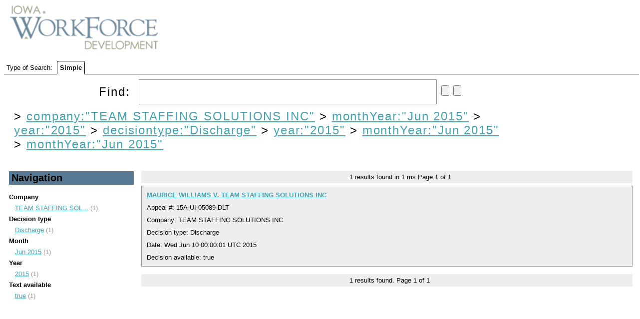

--- FILE ---
content_type: text/html;charset=UTF-8
request_url: https://uidecisions.iowaworkforcedevelopment.gov/solr/ui-decisions/browse?&fq=company%3A%22TEAM+STAFFING+SOLUTIONS+INC%22&fq=monthYear%3A%22Jun+2015%22&fq=year%3A%222015%22&fq=decisiontype%3A%22Discharge%22&fq=year%3A%222015%22&fq=monthYear%3A%22Jun+2015%22&sort=date+desc&q=&fq=monthYear:%22Jun+2015%22
body_size: 3462
content:


<html>
<head>
  

    <title>UI Decisions</title>
  <meta http-equiv="content-type" content="text/html; charset=UTF-8"/>

  <script type="text/javascript" src="/solr/js/lib/jquery-1.7.2.min.js"></script>
  <link rel="stylesheet" type="text/css" href="/solr/ui-decisions/admin/file?file=/velocity/main.css&contentType=text/css"/>
  <link rel="stylesheet" href="/solr/ui-decisions/admin/file?file=/velocity/jquery.autocomplete.css&contentType=text/css" type="text/css" />
  <link rel="icon" type="image/x-icon" href="/solr/img/favicon.ico"/>
  <link rel="shortcut icon" type="image/x-icon" href="/solr/img/favicon.ico"/>
  <script type="text/javascript" src="/solr/ui-decisions/admin/file?file=/velocity/jquery.autocomplete.js&contentType=text/javascript"></script>


    <script>
    $(document).ready(function(){
      $("#q").autocomplete('/solr/ui-decisions/terms', {             extraParams:{
             'terms.prefix': function() { return $("#q").val();},
             'terms.sort': 'count',
             'terms.fl': 'name',
             'wt': 'velocity',
             'v.template': 'suggest'
           }
         }
      ).keydown(function(e){
        if (e.keyCode === 13){
          $("#query-form").trigger('submit');
        }
      });

      // http://localhost:8983/solr/collection1/terms?terms.fl=name&terms.prefix=i&terms.sort=count&wt=velocity&v.template=suggest
    });

    </script>

                              <script>!function(a){var e="https://s.go-mpulse.net/boomerang/",t="addEventListener";if("False"=="True")a.BOOMR_config=a.BOOMR_config||{},a.BOOMR_config.PageParams=a.BOOMR_config.PageParams||{},a.BOOMR_config.PageParams.pci=!0,e="https://s2.go-mpulse.net/boomerang/";if(window.BOOMR_API_key="RYDVS-SB99L-MTVJH-7E27H-ZETAM",function(){function n(e){a.BOOMR_onload=e&&e.timeStamp||(new Date).getTime()}if(!a.BOOMR||!a.BOOMR.version&&!a.BOOMR.snippetExecuted){a.BOOMR=a.BOOMR||{},a.BOOMR.snippetExecuted=!0;var i,_,o,r=document.createElement("iframe");if(a[t])a[t]("load",n,!1);else if(a.attachEvent)a.attachEvent("onload",n);r.src="javascript:void(0)",r.title="",r.role="presentation",(r.frameElement||r).style.cssText="width:0;height:0;border:0;display:none;",o=document.getElementsByTagName("script")[0],o.parentNode.insertBefore(r,o);try{_=r.contentWindow.document}catch(O){i=document.domain,r.src="javascript:var d=document.open();d.domain='"+i+"';void(0);",_=r.contentWindow.document}_.open()._l=function(){var a=this.createElement("script");if(i)this.domain=i;a.id="boomr-if-as",a.src=e+"RYDVS-SB99L-MTVJH-7E27H-ZETAM",BOOMR_lstart=(new Date).getTime(),this.body.appendChild(a)},_.write("<bo"+'dy onload="document._l();">'),_.close()}}(),"".length>0)if(a&&"performance"in a&&a.performance&&"function"==typeof a.performance.setResourceTimingBufferSize)a.performance.setResourceTimingBufferSize();!function(){if(BOOMR=a.BOOMR||{},BOOMR.plugins=BOOMR.plugins||{},!BOOMR.plugins.AK){var e=""=="true"?1:0,t="",n="clmv27ixzvm2y2lojcbq-f-836c9c763-clientnsv4-s.akamaihd.net",i="false"=="true"?2:1,_={"ak.v":"39","ak.cp":"1675835","ak.ai":parseInt("609456",10),"ak.ol":"0","ak.cr":9,"ak.ipv":4,"ak.proto":"h2","ak.rid":"10da2298","ak.r":38938,"ak.a2":e,"ak.m":"dscb","ak.n":"essl","ak.bpcip":"18.217.93.0","ak.cport":59290,"ak.gh":"23.55.170.184","ak.quicv":"","ak.tlsv":"tls1.3","ak.0rtt":"","ak.0rtt.ed":"","ak.csrc":"-","ak.acc":"","ak.t":"1768835203","ak.ak":"hOBiQwZUYzCg5VSAfCLimQ==uyBJGzfK5JbAgMxav8OklNymXSXBN3ibZFOfnYg/2H9/QWh4EsfS2YKKbK00EOf0J8IxKKxsA6z9i8BpA+1In9sIEEm4uqoTgVFa0OXiUPSYLn5t1b8fMxYQOEbZ9EOqU86HyslyvSWTEcXts7RddpDefWepeFKYI/dkwda9PlQjdAEeZLy/17R38bT5hIsAkBCVMeQZx+rKIoQltjJ1EnCruJ1l8B8VdIlc6iGKTvvGfMjt6Z5q7bB8bU8lBOJNXPPvS+Toov1pmnt6Smt44Qe2Ql1QdZKsFhePuSnMbU6KfsgrfaqKGw9PlFYpG4A+Vu9oK6GDPrnuvDSwOMptOD5uft8u/wGtzU1UP8PhAAk5xbPVv5Qvy6/5ONaDh7QGnUXICT1BlOeZ57Tc4bAofduKzixq9ZdqHHFKOS5+tjQ=","ak.pv":"628","ak.dpoabenc":"","ak.tf":i};if(""!==t)_["ak.ruds"]=t;var o={i:!1,av:function(e){var t="http.initiator";if(e&&(!e[t]||"spa_hard"===e[t]))_["ak.feo"]=void 0!==a.aFeoApplied?1:0,BOOMR.addVar(_)},rv:function(){var a=["ak.bpcip","ak.cport","ak.cr","ak.csrc","ak.gh","ak.ipv","ak.m","ak.n","ak.ol","ak.proto","ak.quicv","ak.tlsv","ak.0rtt","ak.0rtt.ed","ak.r","ak.acc","ak.t","ak.tf"];BOOMR.removeVar(a)}};BOOMR.plugins.AK={akVars:_,akDNSPreFetchDomain:n,init:function(){if(!o.i){var a=BOOMR.subscribe;a("before_beacon",o.av,null,null),a("onbeacon",o.rv,null,null),o.i=!0}return this},is_complete:function(){return!0}}}}()}(window);</script></head>
  <body>
    <div id="header">
      

<div id="head">
  <span ><a href="/solr/ui-decisions/browse"><img src="/solr/img/iwd-logo.png" id="logo"/></a></span>
</div>
    </div>
    <div id="tabs">
      



<div class="tabs-bar" >

  <span>Type of Search:</span>

  
      <span class="tab selected">
          Simple
      </span>
</div>
    </div>
    <div id="content">
      



<div class="query-box">
  <form id="query-form" action="/solr/ui-decisions/browse" method="GET">

    <div class="inputs">
      <span >
        Find:
        <input type="text" id="q" name="q" value=""/>
        <input type="submit" id="querySubmit"/>
        <input type="reset"/>
      </span>
      <div class="query-boost">
        <!-- span >
          <input type="checkbox" name="bf" value="price"
                      >
            BBB Boost by Price
          </input>
        </span -->
      


      


      </div>
  </div>

                          <input type="hidden" name="fq" id="allFQs" value="company:&quot;TEAM STAFFING SOLUTIONS INC&quot;"/>
                        <input type="hidden" name="fq" id="allFQs" value="monthYear:&quot;Jun 2015&quot;"/>
                        <input type="hidden" name="fq" id="allFQs" value="year:&quot;2015&quot;"/>
                        <input type="hidden" name="fq" id="allFQs" value="decisiontype:&quot;Discharge&quot;"/>
                        <input type="hidden" name="fq" id="allFQs" value="year:&quot;2015&quot;"/>
                        <input type="hidden" name="fq" id="allFQs" value="monthYear:&quot;Jun 2015&quot;"/>
                        <input type="hidden" name="fq" id="allFQs" value="monthYear:&quot;Jun 2015&quot;"/>
          
    <div class="constraints" >
                        &gt;
          <a style="{text-decoration: line-through;}"
            href="/solr/ui-decisions/browse?&q="
          >company:"TEAM STAFFING SOLUTIONS INC"</a>
                                &gt;
          <a style="{text-decoration: line-through;}"
            href="/solr/ui-decisions/browse?&q=&fq=company%3A%22TEAM+STAFFING+SOLUTIONS+INC%22"
          >monthYear:"Jun 2015"</a>
                                &gt;
          <a style="{text-decoration: line-through;}"
            href="/solr/ui-decisions/browse?&q=&fq=company%3A%22TEAM+STAFFING+SOLUTIONS+INC%22&fq=monthYear%3A%22Jun+2015%22"
          >year:"2015"</a>
                                &gt;
          <a style="{text-decoration: line-through;}"
            href="/solr/ui-decisions/browse?&q=&fq=company%3A%22TEAM+STAFFING+SOLUTIONS+INC%22&fq=monthYear%3A%22Jun+2015%22&fq=year%3A%222015%22"
          >decisiontype:"Discharge"</a>
                                &gt;
          <a style="{text-decoration: line-through;}"
            href="/solr/ui-decisions/browse?&q=&fq=company%3A%22TEAM+STAFFING+SOLUTIONS+INC%22&fq=monthYear%3A%22Jun+2015%22&fq=year%3A%222015%22&fq=decisiontype%3A%22Discharge%22"
          >year:"2015"</a>
                                &gt;
          <a style="{text-decoration: line-through;}"
            href="/solr/ui-decisions/browse?&q=&fq=company%3A%22TEAM+STAFFING+SOLUTIONS+INC%22&fq=monthYear%3A%22Jun+2015%22&fq=year%3A%222015%22&fq=decisiontype%3A%22Discharge%22&fq=year%3A%222015%22"
          >monthYear:"Jun 2015"</a>
                                &gt;
          <a style="{text-decoration: line-through;}"
            href="/solr/ui-decisions/browse?&q=&fq=company%3A%22TEAM+STAFFING+SOLUTIONS+INC%22&fq=monthYear%3A%22Jun+2015%22&fq=year%3A%222015%22&fq=decisiontype%3A%22Discharge%22&fq=year%3A%222015%22&fq=monthYear%3A%22Jun+2015%22"
          >monthYear:"Jun 2015"</a>
                  </div>

    <div class="parsed_query_header">
                </div>

  </form>
</div>



<div class="navigators">
  


  <h2 >
    Navigation
  </h2>
                <span class="facet-field">Company</span>
      <ul>
                  <li>
            <a href="/solr/ui-decisions/browse?&fq=company%3A%22TEAM+STAFFING+SOLUTIONS+INC%22&fq=monthYear%3A%22Jun+2015%22&fq=year%3A%222015%22&fq=decisiontype%3A%22Discharge%22&fq=year%3A%222015%22&fq=monthYear%3A%22Jun+2015%22&fq=monthYear%3A%22Jun+2015%22&sort=date+desc&q=&fq=company:%22TEAM+STAFFING+SOLUTIONS+INC%22" title="TEAM STAFFING SOLUTIONS INC">
              TEAM STAFFING SOL...</a> (1)
          </li>
              </ul>
                      <span class="facet-field">Decision type</span>
      <ul>
                  <li>
            <a href="/solr/ui-decisions/browse?&fq=company%3A%22TEAM+STAFFING+SOLUTIONS+INC%22&fq=monthYear%3A%22Jun+2015%22&fq=year%3A%222015%22&fq=decisiontype%3A%22Discharge%22&fq=year%3A%222015%22&fq=monthYear%3A%22Jun+2015%22&fq=monthYear%3A%22Jun+2015%22&sort=date+desc&q=&fq=decisiontype:%22Discharge%22" title="Discharge">
              Discharge</a> (1)
          </li>
              </ul>
                      <span class="facet-field">Month</span>
      <ul>
                  <li>
            <a href="/solr/ui-decisions/browse?&fq=company%3A%22TEAM+STAFFING+SOLUTIONS+INC%22&fq=monthYear%3A%22Jun+2015%22&fq=year%3A%222015%22&fq=decisiontype%3A%22Discharge%22&fq=year%3A%222015%22&fq=monthYear%3A%22Jun+2015%22&fq=monthYear%3A%22Jun+2015%22&sort=date+desc&q=&fq=monthYear:%22Jun+2015%22" title="Jun 2015">
              Jun 2015</a> (1)
          </li>
              </ul>
                      <span class="facet-field">Year</span>
      <ul>
                  <li>
            <a href="/solr/ui-decisions/browse?&fq=company%3A%22TEAM+STAFFING+SOLUTIONS+INC%22&fq=monthYear%3A%22Jun+2015%22&fq=year%3A%222015%22&fq=decisiontype%3A%22Discharge%22&fq=year%3A%222015%22&fq=monthYear%3A%22Jun+2015%22&fq=monthYear%3A%22Jun+2015%22&sort=date+desc&q=&fq=year:%222015%22" title="2015">
              2015</a> (1)
          </li>
              </ul>
                      <span class="facet-field">Text available</span>
      <ul>
                  <li>
            <a href="/solr/ui-decisions/browse?&fq=company%3A%22TEAM+STAFFING+SOLUTIONS+INC%22&fq=monthYear%3A%22Jun+2015%22&fq=year%3A%222015%22&fq=decisiontype%3A%22Discharge%22&fq=year%3A%222015%22&fq=monthYear%3A%22Jun+2015%22&fq=monthYear%3A%22Jun+2015%22&sort=date+desc&q=&fq=textAvailable:%22true%22" title="true">
              true</a> (1)
          </li>
              </ul>
                  </div>

<div class="pagination">
  



  <span>
    <span class="results-found">1</span>
    results found in
    1 ms
  </span>

  Page <span class="page-num">1</span>
    of <span class="page-count">1</span>

   </div>

<div class="error">
  


</div>

<div class="results">
  



      


<div class="result-document">

        













<div class="result-title">
      <!-- img src="/solr/img/filetypes/false.png" align="center" -->

    <a href="/decision/webapi/decision?f=17ef6b25-b049-493f-83fd-912db1778625" target="decview"><b>MAURICE WILLIAMS V. TEAM STAFFING SOLUTIONS INC</b></a>


  <!--
  <span class="mlt">
          <a href="?&fq=company%3A%22TEAM+STAFFING+SOLUTIONS+INC%22&fq=monthYear%3A%22Jun+2015%22&fq=year%3A%222015%22&fq=decisiontype%3A%22Discharge%22&fq=year%3A%222015%22&fq=monthYear%3A%22Jun+2015%22&fq=monthYear%3A%22Jun+2015%22&sort=date+desc&q=id:%2217ef6b25-b049-493f-83fd-912db1778625%22&mlt=true">
        More Like This</a>
      </span>
-->
</div>

<div>
  Appeal #:       15A-UI-05089-DLT
      </div>

<div>
      Company: TEAM STAFFING SOLUTIONS INC 
  </div>

<div>
    Decision type:       Discharge
      </div>

  <!-- div>
    Create date:
          Wed Jun 10 04:24:08 UTC 2015
        </div -->

  <div>
    Date:
          Wed Jun 10 00:00:01 UTC 2015
        </div>

  <div>
    Decision available:
          true
        </div>




  
</div>
              
</div>

<div class="pagination">
  



    
  <span class="results-found">1</span>
  results found.

  Page <span class="page-num">1</span>
    of <span class="page-count">1</span>

    
<br/>
</div>

    </div>
  </body>
</html>
